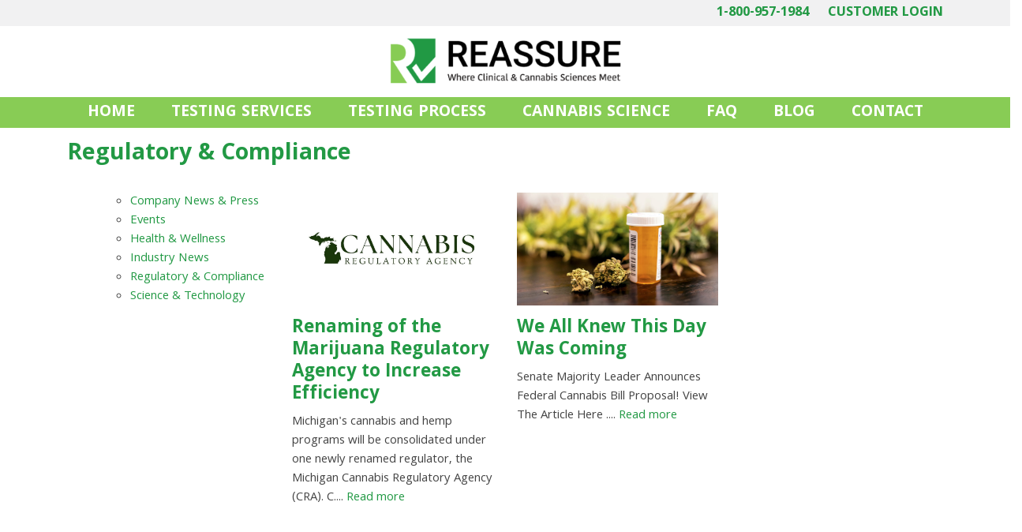

--- FILE ---
content_type: text/html; charset=UTF-8
request_url: https://www.reassurelabs.com/category/regulatory-and-compliance/
body_size: 6603
content:
<!DOCTYPE html>
<html lang="en">
<head>
    <meta name="msvalidate.01" content="4F55A2DB57A305CB20BBECB31FC0A692" />
    <meta charset="utf-8">
    <meta name="viewport" content="user-scalable=yes, initial-scale=1, width=device-width" />
    <link rel="icon" href="https://www.reassurelabs.com/wp-content/themes/reassure/favicon.ico">
    <link rel="profile" href="https://gmpg.org/xfn/11">
    <link rel="pingback" href="https://www.reassurelabs.com/xmlrpc.php">
    <link rel="preconnect" href="https://fonts.gstatic.com">
    <link href="https://fonts.googleapis.com/css2?family=Khula:wght@400;700&display=swap" rel="stylesheet">

<!-- Global site tag (gtag.js) - Google Analytics -->
<script async src="https://www.googletagmanager.com/gtag/js?id=G-KL1S9JYSGC"></script>
<script>
  window.dataLayer = window.dataLayer || [];
  function gtag(){dataLayer.push(arguments);}
  gtag('js', new Date());

  gtag('config', 'G-KL1S9JYSGC');
</script>
    <script src="https://code.jquery.com/jquery-2.2.4.min.js"></script>
    <script src="https://cdnjs.cloudflare.com/ajax/libs/popper.js/1.16.0/umd/popper.min.js"></script>
    <script src="https://stackpath.bootstrapcdn.com/bootstrap/4.3.1/js/bootstrap.min.js" integrity="sha384-JjSmVgyd0p3pXB1rRibZUAYoIIy6OrQ6VrjIEaFf/nJGzIxFDsf4x0xIM+B07jRM" crossorigin="anonymous"></script>

    <link rel="stylesheet" href="https://maxcdn.bootstrapcdn.com/bootstrap/4.0.0/css/bootstrap.min.css" type="text/css"  >
    <link rel="stylesheet" href="https://use.fontawesome.com/releases/v5.11.0/css/all.css" type="text/css" />
    <link rel="stylesheet" href="https://www.reassurelabs.com/wp-content/themes/reassure/style.css?v=3" type="text/css" />

    <title>Regulatory &amp; Compliance &#8211; Reassure Labs</title>
<meta name='robots' content='max-image-preview:large' />
<link rel="preload" href="https://www.reassurelabs.com/wp-content/uploads/2021/06/reassure-logo-header.png" as="image" />
<style id='wp-img-auto-sizes-contain-inline-css' type='text/css'>
img:is([sizes=auto i],[sizes^="auto," i]){contain-intrinsic-size:3000px 1500px}
/*# sourceURL=wp-img-auto-sizes-contain-inline-css */
</style>
<style id='classic-theme-styles-inline-css' type='text/css'>
/*! This file is auto-generated */
.wp-block-button__link{color:#fff;background-color:#32373c;border-radius:9999px;box-shadow:none;text-decoration:none;padding:calc(.667em + 2px) calc(1.333em + 2px);font-size:1.125em}.wp-block-file__button{background:#32373c;color:#fff;text-decoration:none}
/*# sourceURL=/wp-includes/css/classic-themes.min.css */
</style>
<link rel='stylesheet' id='age-gate-css' href='https://www.reassurelabs.com/wp-content/plugins/age-gate/public/css/age-gate-public.css?ver=2.20.0' type='text/css' media='all' />
<style id='age-gate-user-options-inline-css' type='text/css'>
:root{--age-gate-blur: 5px;}.age-gate-form, .age-gate-form label, .age-gate-form h1, .age-gate-form h2, .age-gate-form p { color: #229944; }
/*# sourceURL=age-gate-user-options-inline-css */
</style>
<style id='age-gate-custom-inline-css' type='text/css'>
.age-gate-challenge {
    font-family: 'Khula', sans-serif;
    font-size:1.5rem;
}
.age-gate-submit-yes {
        display: inline-block;
    font-weight: 700;
    text-align: center;
    white-space: nowrap;
    vertical-align: middle;
    -webkit-user-select: none;
    -moz-user-select: none;
    -ms-user-select: none;
    user-select: none;
    padding: .1rem 2.5rem .1rem 2.5rem;
    margin:10px 20px;
    font-size: 1.5rem;
    line-height: 1.5;
    border-radius: .75rem;
    color:#fff;
    background-color:#8c5;
}

.age-gate-submit-yes:hover {
    color: #fff;
  background-color: #229944
}
.age-gate-submit-no {
        display: inline-block;
    font-weight: 700;
    text-align: center;
    white-space: nowrap;
    vertical-align: middle;
    -webkit-user-select: none;
    -moz-user-select: none;
    -ms-user-select: none;
    user-select: none;
    padding: .1rem 2.5rem .1rem 2.5rem;
    margin:10px 20px;
    font-size: 1.5rem;
    line-height: 1.5;
    border-radius: .75rem;
    color:#fff;
    background-color:#8c5;
}

.age-gate-submit-no:hover {
    color: #fff;
  background-color: #229944
}
/*# sourceURL=age-gate-custom-inline-css */
</style>
<script type="text/javascript" src="https://www.reassurelabs.com/wp-includes/js/jquery/jquery.min.js?ver=3.7.1" id="jquery-core-js"></script>
<script type="text/javascript" src="https://www.reassurelabs.com/wp-includes/js/jquery/jquery-migrate.min.js?ver=3.4.1" id="jquery-migrate-js"></script>
<link rel="https://api.w.org/" href="https://www.reassurelabs.com/wp-json/" /><link rel="alternate" title="JSON" type="application/json" href="https://www.reassurelabs.com/wp-json/wp/v2/categories/8" />		<style type="text/css" id="wp-custom-css">
			.tileTwo {
    background-image: url(https://www.reassurelabs.com/wp-content/uploads/2022/04/reassure-tileTwo.jpg) !important;
    background-repeat: no-repeat;
    background-size: cover;
    background-position: center;
}
		</style>
		
    <style type="text/css">
        .rotate-icon {
            -webkit-transform: rotate(
                    180deg
            );
            transform: rotate(
                    180deg
            );
        }
        @media screen and (min-width: 768px){
            /*.dropdown:hover .dropdown-menu, .btn-group:hover .dropdown-menu{*/
            /*    display: block;*/
            /*}*/
            /*.dropdown-menu{*/
            /*    margin-top: 0;*/
            /*}*/
            /*.dropdown-toggle{*/
            /*    margin-bottom: 2px;*/
            /*}*/
            .navbar .dropdown-toggle, .nav-tabs .dropdown-toggle{
                margin-bottom: 0;
            }
        }
    </style>
    <script type="text/javascript">
        // $(document).ready(function(){
        //     $(".dropdown, .btn-group").hover(function(){
        //         var dropdownMenu = $(this).children(".dropdown-menu");
        //         if(dropdownMenu.is(":visible")){
        //             dropdownMenu.parent().toggleClass("open");
        //         }
        //     });
        // });
    </script>

<style id='wp-block-categories-inline-css' type='text/css'>
.wp-block-categories{box-sizing:border-box}.wp-block-categories.alignleft{margin-right:2em}.wp-block-categories.alignright{margin-left:2em}.wp-block-categories.wp-block-categories-dropdown.aligncenter{text-align:center}.wp-block-categories .wp-block-categories__label{display:block;width:100%}
/*# sourceURL=https://www.reassurelabs.com/wp-includes/blocks/categories/style.min.css */
</style>
<style id='global-styles-inline-css' type='text/css'>
:root{--wp--preset--aspect-ratio--square: 1;--wp--preset--aspect-ratio--4-3: 4/3;--wp--preset--aspect-ratio--3-4: 3/4;--wp--preset--aspect-ratio--3-2: 3/2;--wp--preset--aspect-ratio--2-3: 2/3;--wp--preset--aspect-ratio--16-9: 16/9;--wp--preset--aspect-ratio--9-16: 9/16;--wp--preset--color--black: #000000;--wp--preset--color--cyan-bluish-gray: #abb8c3;--wp--preset--color--white: #ffffff;--wp--preset--color--pale-pink: #f78da7;--wp--preset--color--vivid-red: #cf2e2e;--wp--preset--color--luminous-vivid-orange: #ff6900;--wp--preset--color--luminous-vivid-amber: #fcb900;--wp--preset--color--light-green-cyan: #7bdcb5;--wp--preset--color--vivid-green-cyan: #00d084;--wp--preset--color--pale-cyan-blue: #8ed1fc;--wp--preset--color--vivid-cyan-blue: #0693e3;--wp--preset--color--vivid-purple: #9b51e0;--wp--preset--gradient--vivid-cyan-blue-to-vivid-purple: linear-gradient(135deg,rgb(6,147,227) 0%,rgb(155,81,224) 100%);--wp--preset--gradient--light-green-cyan-to-vivid-green-cyan: linear-gradient(135deg,rgb(122,220,180) 0%,rgb(0,208,130) 100%);--wp--preset--gradient--luminous-vivid-amber-to-luminous-vivid-orange: linear-gradient(135deg,rgb(252,185,0) 0%,rgb(255,105,0) 100%);--wp--preset--gradient--luminous-vivid-orange-to-vivid-red: linear-gradient(135deg,rgb(255,105,0) 0%,rgb(207,46,46) 100%);--wp--preset--gradient--very-light-gray-to-cyan-bluish-gray: linear-gradient(135deg,rgb(238,238,238) 0%,rgb(169,184,195) 100%);--wp--preset--gradient--cool-to-warm-spectrum: linear-gradient(135deg,rgb(74,234,220) 0%,rgb(151,120,209) 20%,rgb(207,42,186) 40%,rgb(238,44,130) 60%,rgb(251,105,98) 80%,rgb(254,248,76) 100%);--wp--preset--gradient--blush-light-purple: linear-gradient(135deg,rgb(255,206,236) 0%,rgb(152,150,240) 100%);--wp--preset--gradient--blush-bordeaux: linear-gradient(135deg,rgb(254,205,165) 0%,rgb(254,45,45) 50%,rgb(107,0,62) 100%);--wp--preset--gradient--luminous-dusk: linear-gradient(135deg,rgb(255,203,112) 0%,rgb(199,81,192) 50%,rgb(65,88,208) 100%);--wp--preset--gradient--pale-ocean: linear-gradient(135deg,rgb(255,245,203) 0%,rgb(182,227,212) 50%,rgb(51,167,181) 100%);--wp--preset--gradient--electric-grass: linear-gradient(135deg,rgb(202,248,128) 0%,rgb(113,206,126) 100%);--wp--preset--gradient--midnight: linear-gradient(135deg,rgb(2,3,129) 0%,rgb(40,116,252) 100%);--wp--preset--font-size--small: 13px;--wp--preset--font-size--medium: 20px;--wp--preset--font-size--large: 36px;--wp--preset--font-size--x-large: 42px;--wp--preset--spacing--20: 0.44rem;--wp--preset--spacing--30: 0.67rem;--wp--preset--spacing--40: 1rem;--wp--preset--spacing--50: 1.5rem;--wp--preset--spacing--60: 2.25rem;--wp--preset--spacing--70: 3.38rem;--wp--preset--spacing--80: 5.06rem;--wp--preset--shadow--natural: 6px 6px 9px rgba(0, 0, 0, 0.2);--wp--preset--shadow--deep: 12px 12px 50px rgba(0, 0, 0, 0.4);--wp--preset--shadow--sharp: 6px 6px 0px rgba(0, 0, 0, 0.2);--wp--preset--shadow--outlined: 6px 6px 0px -3px rgb(255, 255, 255), 6px 6px rgb(0, 0, 0);--wp--preset--shadow--crisp: 6px 6px 0px rgb(0, 0, 0);}:where(.is-layout-flex){gap: 0.5em;}:where(.is-layout-grid){gap: 0.5em;}body .is-layout-flex{display: flex;}.is-layout-flex{flex-wrap: wrap;align-items: center;}.is-layout-flex > :is(*, div){margin: 0;}body .is-layout-grid{display: grid;}.is-layout-grid > :is(*, div){margin: 0;}:where(.wp-block-columns.is-layout-flex){gap: 2em;}:where(.wp-block-columns.is-layout-grid){gap: 2em;}:where(.wp-block-post-template.is-layout-flex){gap: 1.25em;}:where(.wp-block-post-template.is-layout-grid){gap: 1.25em;}.has-black-color{color: var(--wp--preset--color--black) !important;}.has-cyan-bluish-gray-color{color: var(--wp--preset--color--cyan-bluish-gray) !important;}.has-white-color{color: var(--wp--preset--color--white) !important;}.has-pale-pink-color{color: var(--wp--preset--color--pale-pink) !important;}.has-vivid-red-color{color: var(--wp--preset--color--vivid-red) !important;}.has-luminous-vivid-orange-color{color: var(--wp--preset--color--luminous-vivid-orange) !important;}.has-luminous-vivid-amber-color{color: var(--wp--preset--color--luminous-vivid-amber) !important;}.has-light-green-cyan-color{color: var(--wp--preset--color--light-green-cyan) !important;}.has-vivid-green-cyan-color{color: var(--wp--preset--color--vivid-green-cyan) !important;}.has-pale-cyan-blue-color{color: var(--wp--preset--color--pale-cyan-blue) !important;}.has-vivid-cyan-blue-color{color: var(--wp--preset--color--vivid-cyan-blue) !important;}.has-vivid-purple-color{color: var(--wp--preset--color--vivid-purple) !important;}.has-black-background-color{background-color: var(--wp--preset--color--black) !important;}.has-cyan-bluish-gray-background-color{background-color: var(--wp--preset--color--cyan-bluish-gray) !important;}.has-white-background-color{background-color: var(--wp--preset--color--white) !important;}.has-pale-pink-background-color{background-color: var(--wp--preset--color--pale-pink) !important;}.has-vivid-red-background-color{background-color: var(--wp--preset--color--vivid-red) !important;}.has-luminous-vivid-orange-background-color{background-color: var(--wp--preset--color--luminous-vivid-orange) !important;}.has-luminous-vivid-amber-background-color{background-color: var(--wp--preset--color--luminous-vivid-amber) !important;}.has-light-green-cyan-background-color{background-color: var(--wp--preset--color--light-green-cyan) !important;}.has-vivid-green-cyan-background-color{background-color: var(--wp--preset--color--vivid-green-cyan) !important;}.has-pale-cyan-blue-background-color{background-color: var(--wp--preset--color--pale-cyan-blue) !important;}.has-vivid-cyan-blue-background-color{background-color: var(--wp--preset--color--vivid-cyan-blue) !important;}.has-vivid-purple-background-color{background-color: var(--wp--preset--color--vivid-purple) !important;}.has-black-border-color{border-color: var(--wp--preset--color--black) !important;}.has-cyan-bluish-gray-border-color{border-color: var(--wp--preset--color--cyan-bluish-gray) !important;}.has-white-border-color{border-color: var(--wp--preset--color--white) !important;}.has-pale-pink-border-color{border-color: var(--wp--preset--color--pale-pink) !important;}.has-vivid-red-border-color{border-color: var(--wp--preset--color--vivid-red) !important;}.has-luminous-vivid-orange-border-color{border-color: var(--wp--preset--color--luminous-vivid-orange) !important;}.has-luminous-vivid-amber-border-color{border-color: var(--wp--preset--color--luminous-vivid-amber) !important;}.has-light-green-cyan-border-color{border-color: var(--wp--preset--color--light-green-cyan) !important;}.has-vivid-green-cyan-border-color{border-color: var(--wp--preset--color--vivid-green-cyan) !important;}.has-pale-cyan-blue-border-color{border-color: var(--wp--preset--color--pale-cyan-blue) !important;}.has-vivid-cyan-blue-border-color{border-color: var(--wp--preset--color--vivid-cyan-blue) !important;}.has-vivid-purple-border-color{border-color: var(--wp--preset--color--vivid-purple) !important;}.has-vivid-cyan-blue-to-vivid-purple-gradient-background{background: var(--wp--preset--gradient--vivid-cyan-blue-to-vivid-purple) !important;}.has-light-green-cyan-to-vivid-green-cyan-gradient-background{background: var(--wp--preset--gradient--light-green-cyan-to-vivid-green-cyan) !important;}.has-luminous-vivid-amber-to-luminous-vivid-orange-gradient-background{background: var(--wp--preset--gradient--luminous-vivid-amber-to-luminous-vivid-orange) !important;}.has-luminous-vivid-orange-to-vivid-red-gradient-background{background: var(--wp--preset--gradient--luminous-vivid-orange-to-vivid-red) !important;}.has-very-light-gray-to-cyan-bluish-gray-gradient-background{background: var(--wp--preset--gradient--very-light-gray-to-cyan-bluish-gray) !important;}.has-cool-to-warm-spectrum-gradient-background{background: var(--wp--preset--gradient--cool-to-warm-spectrum) !important;}.has-blush-light-purple-gradient-background{background: var(--wp--preset--gradient--blush-light-purple) !important;}.has-blush-bordeaux-gradient-background{background: var(--wp--preset--gradient--blush-bordeaux) !important;}.has-luminous-dusk-gradient-background{background: var(--wp--preset--gradient--luminous-dusk) !important;}.has-pale-ocean-gradient-background{background: var(--wp--preset--gradient--pale-ocean) !important;}.has-electric-grass-gradient-background{background: var(--wp--preset--gradient--electric-grass) !important;}.has-midnight-gradient-background{background: var(--wp--preset--gradient--midnight) !important;}.has-small-font-size{font-size: var(--wp--preset--font-size--small) !important;}.has-medium-font-size{font-size: var(--wp--preset--font-size--medium) !important;}.has-large-font-size{font-size: var(--wp--preset--font-size--large) !important;}.has-x-large-font-size{font-size: var(--wp--preset--font-size--x-large) !important;}
/*# sourceURL=global-styles-inline-css */
</style>
</head>

<body data-rsssl=1 class="archive category category-regulatory-and-compliance category-8 wp-theme-reassure chrome">

<div class="wpa-hide-ltr" id="skiplinks" role="navigation" aria-label="Skip links">
    <a href="#site-content" class="text-dark mr-3 lead">Skip to content</a><a href="/sitemap" class="text-dark lead">Site map</a>
</div>
<div id="page">

    <header>
        <div class="d-none d-md-block">
            <div class="container-fluid re-liteGrey">
                <div class="container top-bar">
                    <div>
                        <div class="text-right font-weight-bold topBarText"><a href="tel:1-800-957-1984">1-800-957-1984</a><a href="https://lims.tagleaf.com/login" class="ml-4" target="_blank">CUSTOMER LOGIN</a></div>
                    </div>
                </div>
            </div>
        </div>
        <div class="sm-nav d-block d-md-none">
            <div class="menu-btn">
                <span></span>
                <span></span>
                <span></span>
                <span></span>
                <span></span>
                <span></span>
            </div>
            <div class="mobile-menu" style="display: none">
                <ul id="primary-menu" class="navbar-nav"><li class='nav-item'><a href='https://www.reassurelabs.com/' class="nav-link">HOME</a></li><li class='nav-item'><a href='https://www.reassurelabs.com/testing-services/' class="nav-link">TESTING SERVICES</a></li><li class='nav-item'><a href='https://www.reassurelabs.com/testing-process/' class="nav-link">TESTING PROCESS</a></li><li class='nav-item'><a href='https://www.reassurelabs.com/cannabis-science/' class="nav-link">CANNABIS SCIENCE</a></li><li class='nav-item'><a href='/FAQ?v=2' class="nav-link">FAQ</a></li><li class='nav-item'><a href='https://www.reassurelabs.com/blog/' class="nav-link">BLOG</a></li><li class='nav-item'><a href='https://www.reassurelabs.com/contact/' class="nav-link">CONTACT</a></li></ul>            </div>
        </div>
        <div class="container-fluid ">
            <div class="row ">
                <div class="col-md-12" style="text-align: center">
                    <a href="https://www.reassurelabs.com" >
                        <img class="img-fluid logo" src="https://www.reassurelabs.com/wp-content/uploads/2021/06/reassure-logo-header.png" alt="Logo">
                    </a>
                </div>
            </div>
        </div>
        <div class="d-block d-md-none">
            <div class="container-fluid re-liteGrey mx-0 px-0">
                    <div>
                        <div class="text-center pt-2" style="border-bottom: solid 2px #8c5;"><a href="tel:1-800-957-1984" style="font-size:1.75rem;">1-800-957-1984</a></div>
                        <div class="text-center pt-2"><a href="https://lims.tagleaf.com/login" target="_blank" style="font-size:1.75rem;">CUSTOMER LOGIN</a></div>
                    </div>
            </div>
        </div>
        <div class="d-none d-md-block re-green">
                <nav class="navbar navbar-expand-md d-none d-md-block">
                    <div class="nav-menu">
                        <ul id="primary-menu" class="navbar-nav"><li class='nav-item'><a href='https://www.reassurelabs.com/' class="nav-link">HOME</a></li><li class='nav-item'><a href='https://www.reassurelabs.com/testing-services/' class="nav-link">TESTING SERVICES</a></li><li class='nav-item'><a href='https://www.reassurelabs.com/testing-process/' class="nav-link">TESTING PROCESS</a></li><li class='nav-item'><a href='https://www.reassurelabs.com/cannabis-science/' class="nav-link">CANNABIS SCIENCE</a></li><li class='nav-item'><a href='/FAQ?v=2' class="nav-link">FAQ</a></li><li class='nav-item'><a href='https://www.reassurelabs.com/blog/' class="nav-link">BLOG</a></li><li class='nav-item'><a href='https://www.reassurelabs.com/contact/' class="nav-link">CONTACT</a></li></ul>                    </div>
                </nav>
        </div>
    </header>


<main id="main" class="site-main" role="main">

<div class="container" id="whatup">
            <div class="my-3"><h1>Regulatory &amp; Compliance</h1></div>
            <div class="row">
                <div class="col-sm-12 col-md-3 col-lg-3">
                        	<div id="sidebar" role="complementary">
		<ul>
			<aside id="block-4" class="widget widget_block widget_categories"><ul class="wp-block-categories-list wp-block-categories">	<li class="cat-item cat-item-5"><a href="https://www.reassurelabs.com/category/company-news-and-press/">Company News &amp; Press</a>
</li>
	<li class="cat-item cat-item-10"><a href="https://www.reassurelabs.com/category/events/">Events</a>
</li>
	<li class="cat-item cat-item-9"><a href="https://www.reassurelabs.com/category/health-and-wellness/">Health &amp; Wellness</a>
</li>
	<li class="cat-item cat-item-6"><a href="https://www.reassurelabs.com/category/industry-news/">Industry News</a>
</li>
	<li class="cat-item cat-item-8 current-cat"><a aria-current="page" href="https://www.reassurelabs.com/category/regulatory-and-compliance/">Regulatory &amp; Compliance</a>
</li>
	<li class="cat-item cat-item-7"><a href="https://www.reassurelabs.com/category/science-and-technology/">Science &amp; Technology</a>
</li>
</ul></aside>		</ul>
	</div>
                </div>
                <div class="col-sm-12 col-md-9 col-lg-9">
                 <div class="row">                        <div class="col-sm-12 col-md-4 col-lg-4 mb-3">
                            <article>
                                <a href="https://www.reassurelabs.com/renaming-of-the-marijuana-regulatory-agency-to-increase-efficiency/" rel="bookmark" style="text-decoration: none;" title="Permanent Link to Renaming of the Marijuana Regulatory Agency to Increase Efficiency" >
                                    <img src='https://www.reassurelabs.com/wp-content/uploads/2022/05/renaming_marijuana_reg_agency.png' alt='Reassure Labs Blog' style='width:100%'></a>                                    <div class='excerpt mt-3' >                                    <a href="https://www.reassurelabs.com/renaming-of-the-marijuana-regulatory-agency-to-increase-efficiency/"><h3>Renaming of the Marijuana Regulatory Agency to Increase Efficiency</h3></a>
                                    Michigan's cannabis and hemp programs will be consolidated under one newly renamed regulator, the Michigan Cannabis Regulatory Agency (CRA).
C....<a href='https://www.reassurelabs.com/renaming-of-the-marijuana-regulatory-agency-to-increase-efficiency/'> Read more</a></div>                            </article>
                        </div>
                                                                    <div class="col-sm-12 col-md-4 col-lg-4 mb-3">
                            <article>
                                <a href="https://www.reassurelabs.com/we-all-knew-this-day-was-coming/" rel="bookmark" style="text-decoration: none;" title="Permanent Link to We All Knew This Day Was Coming" >
                                    <img src='https://www.reassurelabs.com/wp-content/uploads/2022/05/federal_cannabis_bill.jpg' alt='Reassure Labs Blog' style='width:100%'></a>                                    <div class='excerpt mt-3' >                                    <a href="https://www.reassurelabs.com/we-all-knew-this-day-was-coming/"><h3>We All Knew This Day Was Coming</h3></a>
                                    Senate Majority Leader Announces Federal Cannabis Bill Proposal!
View The Article Here ....<a href='https://www.reassurelabs.com/we-all-knew-this-day-was-coming/'> Read more</a></div>                            </article>
                        </div>
                                                            </div>
            </div>
    <div class="paging">
                    </div>
</div>

</main>
<script type="text/javascript">
    (function($) {
        $(document).ready(function(){
            $(".menu-btn").click(function(){
                $(this).toggleClass('open');
                $('.mobile-menu').slideToggle();
            });

            $(".accordion .btn-link").click(function(){
                var $accordion = $(this).closest('.accordion');
                $accordion = $accordion[0]['id'];
                $('#'+$accordion +' .card-header').not($(this).closest('.card-header')).removeClass('active-acc');
                $(this).closest('.card-header').toggleClass('active-acc');
            });
        });
    })(jQuery);
</script>

<footer id="colophon" class="site-footer mt-5" role="contentinfo">
    <div class="re-ltGreen pt-3">
        <section class="site-info">
            <div class="row">
                <div class="container">
                    <div class="row my-3">
                        <div class="col-sm-12 col-md-4 col-lg-4 pl-md-0 mb-4">
                            <div class="text-center text-sm-left pl-md-2"><img decoding="async" src="https://www.reassurelabs.com/wp-content/uploads/2021/06/reassure-logo-header.png" alt="logo" class="img-fluid" style="width:80%;"><br>
<a href="https://goo.gl/maps/URPsYDCX3cmox6Az5" target="_blank" rel="noopener noreferrer"><p></p>
<p>26692 Groesbeck, Warren, MI 48089</p>
</a><p><a href="https://goo.gl/maps/URPsYDCX3cmox6Az5" target="_blank" rel="noopener noreferrer"></a></p>
<p><a href="https://goo.gl/maps/URPsYDCX3cmox6Az5" target="_blank" rel="noopener noreferrer"></a></p>
<p><a href="https://goo.gl/maps/URPsYDCX3cmox6Az5" target="_blank" rel="noopener noreferrer"></a><br>
<p>Contact Us: reassure@reassurelabs.com</p><br>
<a href="https://www.linkedin.com/company/reassurelabs/"><img decoding="async" src="https://www.reassurelabs.com/wp-content/uploads/2021/05/reassure-linkedin.png" alt="linkedin logo"></a><a href="https://www.facebook.com/Reassure-100432795578213/"><img decoding="async" src="https://www.reassurelabs.com/wp-content/uploads/2021/05/reassure-facebook.png" class="ml-2" alt="facebook logo"></a><a href="https://www.instagram.com/reassurelabs/?hl=en"><img decoding="async" src="https://www.reassurelabs.com/wp-content/uploads/2022/04/Reassure_IG_Logo-8.png" alt="instagram logo" style="padding-left:8px;"></a></p>
</div>                        </div>
                        <div class="col-sm-12 col-md-4 col-lg-4" style="border-left: solid 1px #aaa;">
                            <div class="textwidget custom-html-widget"><div class="text-center mx-3">
<p class="font-weight-bold">Career Opportunities at Reassure</p>
We have a variety of career opportunities available. Click below to apply today.
<p class="font-weight-bold mt-2"><a href="https://www.reassurelabs.com/employment/">CAREER OPENINGS</a></p>
</div></div>                        </div>
                        <div class="col-sm-12 col-md-4 col-lg-4 pl-0" style="border-left: solid 1px #aaa;">
                            <ul>
<li><a href="https://www.reassurelabs.com/" class="foot-link">HOME</a></li>
<li><a href="https://www.reassurelabs.com/testing-services/" class="foot-link">TESTING SERVICES</a></li>
<li><a href="https://www.reassurelabs.com/testing-process/" class="foot-link">TESTING PROCESS</a></li>
<li><a href="https://www.reassurelabs.com/cannabis-science/" class="foot-link">CANNABIS SCIENCE</a></li>
<li><a href="https://www.reassurelabs.com/faq/" class="foot-link">FAQ</a></li>
<li><a href="https://www.reassurelabs.com/blog/" class="foot-link">BLOG</a></li>
<li><a href="https://www.reassurelabs.com/contact/" class="foot-link">CONTACT</a></li>
<li><a href="https://lims.tagleaf.com/login" target="_blank" class="foot-link">CUSTOMER LOGIN</a></li>
</ul>                        </div>
                    </div>
                </div>
            </div>
        </section>
    </div>
    </footer>
<script type="speculationrules">
{"prefetch":[{"source":"document","where":{"and":[{"href_matches":"/*"},{"not":{"href_matches":["/wp-*.php","/wp-admin/*","/wp-content/uploads/*","/wp-content/*","/wp-content/plugins/*","/wp-content/themes/reassure/*","/*\\?(.+)"]}},{"not":{"selector_matches":"a[rel~=\"nofollow\"]"}},{"not":{"selector_matches":".no-prefetch, .no-prefetch a"}}]},"eagerness":"conservative"}]}
</script>
<script type="text/javascript" id="age-gate-js-extra">
/* <![CDATA[ */
var age_gate_params = {"errors":{"cookies":"Your browser does not support cookies, you may experience problems entering this site","fail":"You are not old enough to view this content"},"settings":{"rechallenge":true}};
//# sourceURL=age-gate-js-extra
/* ]]> */
</script>
<script type="text/javascript" src="https://www.reassurelabs.com/wp-content/plugins/age-gate/public/js/age-gate-public-cookie.js?ver=2.20.0" id="age-gate-js"></script>
<script type="text/javascript" src="https://www.reassurelabs.com/wp-content/plugins/age-gate/public/js/age-gate-shortcode.js?ver=2.20.0" id="age-gate-sc-js"></script>

</body>
</html>


--- FILE ---
content_type: text/css
request_url: https://www.reassurelabs.com/wp-content/themes/reassure/style.css?v=3
body_size: 4215
content:
@charset "UTF-8";
/*!
Theme Name: reassure
Author: Axis Cross media
Author URI: http://www.axiscrossmedia.com
Version: 1.0.0
License: GNU General Public License v2 or later
License URI: http://www.gnu.org/licenses/gpl-2.0.html


div{border:1px dotted #ccc;}*/

header .logo{margin: 11px 0px;max-width: 250px;}
header ul#primary-menu {text-align: center;margin: 0 auto;}
.navbar{padding:0px;}
main h1{font-size: 1.9rem;color: #229944;font-weight: bold;margin-bottom: 30px;}
main h2{font-size: 1.4rem;color: #229944;font-weight: bold;margin-bottom: 10px;}
h3 {
    font-size: 1.5rem;
    font-weight: 700;
}

.H01{font-size: 1.9rem;color: #229944;font-weight: bold;}

.re-green{background-color:#88CC55}
.re-ltGreen{background-color:#ddeecc}
.re-dkGreen{background-color:#229944}
.re-liteGrey{background-color:#f1f1f2}
.re-grey{background-color:#bbbbbb}

.re-greenType{color:#88CC55}
.re-dkGreenType{color:#229944}

h1.re-greenType{color:#88CC55;font-size: 1.1rem;margin-bottom: 1rem;}
h1.re-dkGreenType{color:#229944;font-size: 1.1rem;margin-bottom: 1rem;}

.topBarText {
    padding: 4px 0px 3px 0px;
    font-size: 1.1rem;
}

.screen-reader-text {
  clip: rect(1px, 1px, 1px, 1px);
  position: absolute!important;
  height: 1px;
  width: 1px;
  overflow: hidden;
}
.wpa-hide-rtl#skiplinks a,
.wpa-hide-rtl#skiplinks a:hover,
.wpa-hide-rtl#skiplinks a:visited {
  position: absolute !important;
  right: -999em;
}
.wpa-hide-ltr#skiplinks a,
.wpa-hide-ltr#skiplinks a:hover,
.wpa-hide-ltr#skiplinks a:visited {
  position: absolute !important;
  left: -999em;
}
.wpa-hide#skiplinks a:active,
.wpa-hide#skiplinks a:focus {
  position: absolute;
}
.wpa-ld {
  display: inline-block;
  position: relative;
}
html,
body {
  margin: 0 auto;
  overflow-x: hidden;
}
body {
  max-width: 2000px;
  font-family: 'Khula', sans-serif;
  color: #444;
}
html {
  --lh: 1.4rem;
}
.truncate-overflow {
  --max-lines: 12;
  position: relative;
  max-height: calc(var(--lh) * var(--max-lines));
  overflow: hidden;
  line-height: var(--lh);
  padding-right: 1rem;
  /* space for ellipsis */
}
.truncate-overflow::before {
  position: absolute;
  inset-block-end: 0;
  /* "bottom" */
  inset-inline-end: 0;
  /* "right" */
}
.truncate-overflow::after {
  content: "";
  position: absolute;
  inset-inline-end: 0;
  /* "right" */
  width: 1rem;
  height: 1rem;
  background: white;
}
a,
a:hover {
  color: #229944;
  text-decoration: none;
}
.green-button,
.green-button:hover {
  margin: 10px;
  border-radius: 25px;
  padding: 10px 20px;
  background-color: #229944;
  color: #fff;
  text-align: center;
}
.green-button em,
.green-button:hover em {
  padding-right: 5px;
  color: #229944;
}

.bolder {
  display: contents;
  font-weight: 700;
}
.btnRe {
    display: inline-block;
    font-weight: 700;
    text-align: center;
    white-space: nowrap;
    vertical-align: middle;
    -webkit-user-select: none;
    -moz-user-select: none;
    -ms-user-select: none;
    user-select: none;
    padding: .375rem 2.5rem .1rem 2.5rem;
    margin:10px 10px;
    font-size: 1.5rem;
    line-height: 1.5;
    border-radius: .75rem;
    transition: color .15s ease-in-out,background-color .15s ease-in-out,border-color .15s ease-in-out,box-shadow .15s ease-in-out;
}

.btnRe:hover, .btnRe:focus {
  text-decoration: none;
}

.btn-reGreen {
    color: #fff;
    background-color: #88cc55;
}

.btn-reGreen:hover {
  color: #fff;
  background-color: #229944;
}

  header .menu-btn {
    position: absolute;
    top: 16px;
    right: 16px;
    z-index: 4;
    width: 30px;
    height: 22px;
    -webkit-transform: rotate(0deg);
    -moz-transform: rotate(0deg);
    -o-transform: rotate(0deg);
    transform: rotate(0deg);
    -webkit-transition: 0.5s ease-in-out;
    -moz-transition: 0.5s ease-in-out;
    -o-transition: 0.5s ease-in-out;
    transition: 0.5s ease-in-out;
    cursor: pointer;
  }
  header .menu-btn span {
    display: block;
    position: absolute;
    height: 3px;
    width: 52%;
    background: #449944;
    opacity: 1;
    -webkit-transform: rotate(0deg);
    -moz-transform: rotate(0deg);
    -o-transform: rotate(0deg);
    transform: rotate(0deg);
    -webkit-transition: 0.25s ease-in-out;
    -moz-transition: 0.25s ease-in-out;
    -o-transition: 0.25s ease-in-out;
    transition: 0.25s ease-in-out;
  }
  header .menu-btn span:nth-child(even) {
    left: 50%;
    border-radius: 0 9px 9px 0;
  }
  header .menu-btn span:nth-child(odd) {
    left: 0px;
    border-radius: 9px 0 0 9px;
  }
  header .menu-btn span:nth-child(1),
  header .menu-btn span:nth-child(2) {
    top: 0px;
  }
  header .menu-btn span:nth-child(3),
  header .menu-btn span:nth-child(4) {
    top: 7px;
  }
  header .menu-btn span:nth-child(5),
  header .menu-btn span:nth-child(6) {
    top: 14px;
  }
  header .menu-btn.open span:nth-child(1),
  header .menu-btn.open span:nth-child(6) {
    -webkit-transform: rotate(45deg);
    -moz-transform: rotate(45deg);
    -o-transform: rotate(45deg);
    transform: rotate(45deg);
  }
  header .menu-btn.open span:nth-child(2),
  header .menu-btn.open span:nth-child(5) {
    -webkit-transform: rotate(-45deg);
    -moz-transform: rotate(-45deg);
    -o-transform: rotate(-45deg);
    transform: rotate(-45deg);
  }
  header .menu-btn.open span:nth-child(1) {
    left: 5px;
    top: 7px;
  }
  header .menu-btn.open span:nth-child(2) {
    left: calc(50% - 5px);
    top: 7px;
  }
  header .menu-btn.open span:nth-child(3) {
    left: -50%;
    opacity: 0;
  }
  header .menu-btn.open span:nth-child(4) {
    left: 100%;
    opacity: 0;
  }
  header .menu-btn.open span:nth-child(5) {
    left: 5px;
    top: 12px;
  }
  header .menu-btn.open span:nth-child(6) {
    left: calc(50% - 5px);
    top: 12px;
  }
  header .mobile-menu {
    display: -webkit-box;
    display: -webkit-flex;
    display: -ms-flexbox;
    display: flex;
    align-items: center;
    justify-content: center;
    position: absolute;
    top: 0;
    left: 0;
    z-index: 3;
    height: 100vh;
    width: 100vw;
    background-color: #dec;
    text-align: center;
  }


  header .navbar-nav {
    justify-content: center;
  }

.mobile-menu #primary-menu .nav-link{
    color:#294;
    font-size: 1.7rem;
}
.mobile-menu #primary-menu .nav-link:hover{
    color: #8c5;
    background-color: #dec;
}

.footNav{
    list-style: none;
    color: black;
    font-size: 0.9em;
    line-height: 1.7em;    
}
a.foot-link {
    color: black;
}

@media (min-width: 320px) {
.page-home-banner {
background: #ffffff url(http://www.reassurelabs.com/wp-content/uploads/2021/04/reassure-homepage-banner.jpg) no-repeat  scroll center 0 / cover;
height:35vw;
}  
.leaderType{
    font-size:1rem;
    line-height:2rem;
}
    .homeHead{
        font-size: 1.7rem;
        font-weight: 700;
        text-align: center;
    }
#primary-menu .nav-link{
    padding: 5px 15px 3px 15px;
    font-size:1rem;
}
}

@media (min-width: 576px) {
header .logo{margin: 11px 0px;max-width: 300px;}
.banner-text .display1 {
    font-size: 2.6rem;
}
.banner-text .display2 {
    font-size: 2.1rem;
    margin-top: -1.5rem;
}
.banner-text .display3 {
    font-size: 1.6rem;
    margin-top: -1rem;
}
.leaderType{
    font-size:1.35rem;
    font-weight:400;
    line-height:3rem;
}  
#primary-menu .nav-link{
    padding: 5px 15px 3px 15px;
    font-size:1rem;
}
}

@media (min-width: 768px) {
.banner-text .display1 {
    font-size: 3rem;
}
.banner-text .display2 {
    font-size: 2.4rem;
    margin-top: -1.7rem;
}
.banner-text .display3 {
    font-size: 1.8rem;
    margin-top: -1.1rem;
} 
.leaderType{
    font-size:1rem;
    font-weight:400;
    line-height:2rem;
}  
.homeTileImage{
    height:40vw;
}
    #primary-menu .nav-link{
    padding: 5px 15px 3px 15px;
    font-size:1rem
}  
}

@media (min-width: 992px) {
.banner-text .display1 {
    font-size: 4rem;
}
.banner-text .display2 {
    font-size: 3.2rem;
    margin-top: -2rem;
}
.banner-text .display3 {
    font-size: 2.5rem;
    margin-top: -1.3rem;
}   
.leaderType{
    font-size:1.2rem;
    font-weight:400;
    line-height:2.1rem;
}  
#primary-menu .nav-link{
    padding: 5px 20px 3px 20px;
    font-size:1.2rem
} 
.homeTileImage{
    height:27vw;
}
}

@media (min-width: 1200px) {

.banner-text .display1 {
    font-size: 5rem;
}
.banner-text .display2 {
    font-size: 4rem;
    margin-top: -2.7rem;
} 
.banner-text .display3 {
font-size: 3.1rem;
margin-top: -2rem;
} 
.leaderType{
    font-size:1.35rem;
    font-weight:400;
    line-height:3rem;
}    
    
.homeTileImage{
    height:25vw;
}    
#primary-menu .nav-link{
    padding: 5px 23px 3px 23px;
    font-size:1.3rem
}    
    
}

#primary-menu .nav-link{
    font-weight: 700;
    color: #fff;
}
#primary-menu .nav-link:hover{
    background-color: #294;
}

.page-home-banner {
  display: -webkit-box;
  display: -webkit-flex;
  display: -ms-flexbox;
  display: flex;
  align-items: center;
  padding: 10px 5vw;
  color: #88cc55;
}

.banner-text .display1 {
    color: #fff;
    font-weight: 700;
    text-align: center;
}
.banner-text .display2 {
    color: #fff;
    font-weight: 700;
    text-align: center;
}
.banner-text .display3 {
    color: #fff;
    font-weight: 700;
    text-align: center;
}

.tileOne{
    background-image: url("https://www.reassurelabs.com/wp-content/uploads/2022/03/reassure-HomeV2-banner.jpg");
    background-repeat: no-repeat;
    background-size: cover;
    background-position: center;
}
.tileTwo{
    background-image: url("https://www.reassurelabs.com/wp-content/uploads/2022/03/reassure-HomeV1-banner.jpg");
    background-repeat: no-repeat;
    background-size: cover;
    background-position: center;
}



.conFlex{
    display:flex;
    justify-content: flex-end;
    align-items: center;
    height:25vw;
}

.conFlexLt{
    display:flex;
    align-items: center;
    height:25vw;
}
.itemFlex{
    flex-basis: 60%;
}

.backGrey{
    /* Permalink - use to edit and share this gradient: https://colorzilla.com/gradient-editor/#e6e7e8+0,ffffff+100 */
background: #e6e7e8; /* Old browsers */
background: -moz-linear-gradient(top,  #e6e7e8 0%, #ffffff 100%); /* FF3.6-15 */
background: -webkit-linear-gradient(top,  #e6e7e8 0%,#ffffff 100%); /* Chrome10-25,Safari5.1-6 */
background: linear-gradient(to bottom,  #e6e7e8 0%,#ffffff 100%); /* W3C, IE10+, FF16+, Chrome26+, Opera12+, Safari7+ */
filter: progid:DXImageTransform.Microsoft.gradient( startColorstr='#e6e7e8', endColorstr='#ffffff',GradientType=0 ); /* IE6-9 */

}
.flex-container {
  display: flex;
  flex-flow: row wrap;
  align-content: flex-start;
align-items: center;
  list-style: none;
}


@media (min-width: 320px) {
    ul.flex-container {
       padding-inline-start: 5px;
 }
.boxx {width: 145px;
} 
.flex-type {
font-size: 1.3em;
line-height: 1.25em;
text-align: center;
align-self: center;

}
    
}
    
@media (min-width: 576px) {
ul.flex-container {
    padding-inline-start: 10px;
 }
    .boxx {width: 235px;
    }
.flex-type {
font-size: 1.75em;
line-height: 1.25em;
text-align: center;
align-self: center;

}
  
}

@media (min-width: 768px) {
ul.flex-container {
padding-inline-start: 85px;
    }
     .boxx {width: 235px;
    }
}

@media (min-width: 992px) {
 ul.flex-container{
padding-inline-start: 40px;
    }
     .boxx {width: 265px;
    }
}
@media (min-width: 1200px) {
 ul.flex-container{
padding-inline-start: 30px;
    }
     .boxx {width: 250px;
    }
}
.flex-type {
  color: white;
  font-weight: bold;
  text-align: center;
align-self: center;

}

.boxx {
  display: flex;
  align-items: center;
  justify-content: center;
padding: 2px;
  height: 150px;
    margin:10px;
    box-shadow: .25rem .25rem .25rem rgba(0,0,0,.1)!important;
    
/* Permalink - use to edit and share this gradient: https://colorzilla.com/gradient-editor/#88cc55+0,88cc55+50,77bb44+51,88cc55+100 */
background: #88cc55; /* Old browsers */
background: -moz-linear-gradient(top,  #88cc55 0%, #88cc55 50%, #77bb44 51%, #88cc55 100%); /* FF3.6-15 */
background: -webkit-linear-gradient(top,  #88cc55 0%,#88cc55 50%,#77bb44 51%,#88cc55 100%); /* Chrome10-25,Safari5.1-6 */
background: linear-gradient(to bottom,  #88cc55 0%,#88cc55 50%,#77bb44 51%,#88cc55 100%); /* W3C, IE10+, FF16+, Chrome26+, Opera12+, Safari7+ */
filter: progid:DXImageTransform.Microsoft.gradient( startColorstr='#88cc55', endColorstr='#88cc55',GradientType=0 ); /* IE6-9 */
}

.flex-type:hover, .flex-type:focus {
  text-decoration: none;
    color: #fff;
}

.flex-type:hover, .flex-type:focus {
  text-decoration: none;
    color: #fff;
}


.boxx:hover {
  /*background-color: #229944;*/
  text-decoration: none;
    
/* Permalink - use to edit and share this gradient: https://colorzilla.com/gradient-editor/#33aa55+0,33aa55+50,229944+51,33aa55+100 */
background: #33aa55; /* Old browsers */
background: -moz-linear-gradient(top,  #33aa55 0%, #33aa55 50%, #229944 51%, #33aa55 100%); /* FF3.6-15 */
background: -webkit-linear-gradient(top,  #33aa55 0%,#33aa55 50%,#229944 51%,#33aa55 100%); /* Chrome10-25,Safari5.1-6 */
background: linear-gradient(to bottom,  #33aa55 0%,#33aa55 50%,#229944 51%,#33aa55 100%); /* W3C, IE10+, FF16+, Chrome26+, Opera12+, Safari7+ */
filter: progid:DXImageTransform.Microsoft.gradient( startColorstr='#33aa55', endColorstr='#33aa55',GradientType=0 ); /* IE6-9 */   
}


.page-banner {
  margin-bottom: 30px;
}
.page-banner {
  display: -webkit-box;
  display: -webkit-flex;
  display: -ms-flexbox;
  display: flex;
  align-items: center;
  height: 50vw;
  padding: 10px 5vw;
  color: #88cc55;
}
.location-landing .location-banner {
  color: #fff;
}
@media (min-width: 576px) {
  .page-banner,
  .service-landing .service-banner,
  .location-landing .location-banner {
    height: 17vw;
  }
}
.page-banner .page-title,
.service-landing .service-banner .service-title,
.location-landing .location-banner .location-title {
  line-height: 1;
  font-weight: 600;
  font-size: 30px;
}
@media (min-width: 768px) {
  .page-banner .page-title,
  .service-landing .service-banner .service-title,
  .location-landing .location-banner .location-title {
    font-size: 5vw;
  }
}
@media (min-width: 992px) {
  .page-banner .page-title,
  .service-landing .service-banner .service-title,
  .location-landing .location-banner .location-title {
    font-size: 3.5vw;
  }
}

.numberList{
    list-style: decimal;
}


/* ------ TIME LINE STYLES --------  */
.clearfix::after {
  content: "";
  clear: both;
  display: table;
}

.imgLft {
  float: left;
padding-right: 15px;
}
.imgRht {
  float: right;
padding-left: 15px;
}
.timeline {
 margin-left:-41px; 
}

.timeline ul li {
  list-style-type: none;
  position: relative;
  width: 6px;
  margin: 0 auto;
  padding-top: 0px;   /*  controls overall spacing */
  background: #8c5;
}
 
.timeline ul li::after {
  content: '';
  position: absolute;
  left: 50%;
  bottom: 28px;
  transform: translateX(-50%);
  width: 30px;
  height: 30px;
border-radius: 50%;
  background: inherit;
}

.circle{
  margin: 0 auto;
  background: #8c5;
  width: 30px;
  height: 30px;
  border-radius: 50%;
}


.circleAdjust {
    margin-top: -20px;
}

.timeline ul li div {
  position: relative;
  bottom: -12px;
  width: 350px;
  padding: 0px;   /*  controls box spacing */
  background: #fff;
}
 
.timeline ul li div::before {
  content: '';
  position: absolute;
  bottom: 50px;
  width: 42px;
  height: 0;
  border-style: solid;
}

.timeline ul li.line {
    height: 55px;
}

.timeline ul li.line::after{
 width: 0px;

}

.timeline ul li:nth-child(odd) div {
  left: -388px;  /*--rightposition--(45)--*/
}
 
.timeline ul li:nth-child(odd) div::before {
  right: -42px; /*--rightposition--(-15)--*/
  border-width: 3px;
color:#8c5;
}

.timeline ul li:nth-child(even) div {
  left: 45px; /*--leftposition--(-388)--*/
}
 
.timeline ul li:nth-child(even) div::before {
  left: -42px; /*--leftposition--(-42)--*/
  border-width: 3px;
color:#8c5;
}

time {
  display: block;
  font-size: 1.2rem;
  font-weight: bold;
  margin-bottom: 8px;
    color:#294;
}

/* EFFECTS
–––––––––––––––––––––––––––––––––––––––––––––––––– */

.timeline ul li::after {
  transition: background .9s ease-in-out;
}

.timeline ul li.in-view::after {
  background: #8c5;
}

.timeline ul li div {
  visibility: hidden;
  opacity: 0;
  transition: all .9s ease-in-out;
}

.timeline ul li:nth-child(odd) div {
  transform: translate3d(-200px, 0, 0);
}

.timeline ul li:nth-child(even) div {
  transform: translate3d(200px, 0, 0);
}

.timeline ul li.in-view div {
  transform: none;
  visibility: visible;
  opacity: 1;
}

/* ------ END OF TIME LINE STYLES --------  */


@media screen and (max-width: 992px) {
  .timeline {
 margin-left:-41px; 
}
.timeline ul li:nth-child(odd) div {
  left: -328px;  /*--rightposition--(45)--*/
} 
  .timeline ul li div {
    width: 290px;
  }
  .timeline ul li:nth-child(even) div {
    right: -289px;
    /*250+45-6*/
  }
.circle{
  margin: 0 auto;
  background: #8c5;
  width: 30px;
  height: 30px;
  border-radius: 50%;
}


.circleAdjust {
    margin-top: -20px;
}

}

@media screen and (max-width: 768px) {
.imgRht {
  float: left;
padding-right: 15px;
padding-left: 0px;
}
    
.timeline {
 margin-left:-26px; 
}
  
  .timeline ul li {
    margin-left: 20px;
      padding-top: 40px;
  }
  .timeline ul li div {
    width: 400px;
    
  }
  .timeline ul li:nth-child(odd) div {
    left: 45px;
  }
.timeline ul li:nth-child(odd) div::before {
    left: -40px;
    border-width: 3px;
    color:#8c5;
}
  .timeline ul li:nth-child(even) div {
    left: 45px;
  }
  .timeline ul li:nth-child(even) div::before {
    left: -40px;
    border-width: 3px;
color:#8c5;
    }
.circle{
  margin: 0 auto;
margin-left: 22px;
  background: #8c5;
  width: 30px;
  height: 30px;
  border-radius: 50%;
}

}

@media screen and (max-width: 576px) {
.imgRht {
  float: left;
padding-right: 15px;
padding-left: 0px;
}
    
.timeline {
 margin-left:-26px; 
}
  
  .timeline ul li {
    margin-left: 20px;
      padding-top: 40px;
  }
  .timeline ul li div {
    width: 400px;
    
  }
  .timeline ul li:nth-child(odd) div {
    left: 45px;
  }
.timeline ul li:nth-child(odd) div::before {
    left: -40px;
    border-width: 3px;
    color:#8c5;
}
  .timeline ul li:nth-child(even) div {
    left: 45px;
  }
  .timeline ul li:nth-child(even) div::before {
    left: -40px;
    border-width: 3px;
color:#8c5;
  }
.circle{
  margin: 0 auto;
  margin-left: 22px;
  background: #8c5;
  width: 30px;
  height: 30px;
  border-radius: 50%;
}


}

@media screen and (max-width: 320px) {
.timeline {
 margin-left:-26px; 
}
  
  .timeline ul li {
    margin-left: 20px;
  }
  .timeline ul li div {
    width: 190px;
  }
  .timeline ul li:nth-child(even) div {
    left: 45px;
  }
  .timeline ul li:nth-child(even) div::before {
    left: -15px;
    border-width: 3px;
      color:#8c5;
  }
.circle{
  margin: 0 auto;
  margin-left: 22px;
  background: #7b4;
  width: 30px;
  height: 30px;
  border-radius: 50%;
}

}


/* ------ END OF TIME LINE STYLES --------  */


.card{
    border:0px;
}

.active-acc h2.mb-0 .btn-link {
color: #000;
text-decoration: none;
font-size: 1.1em;
font-weight: 700;
}
button.btn.btn-link.collapsed {
color: #000;
text-decoration: none;
font-size: 1.1em;
font-weight: 700;
}


.cardSection {
background-color: #8c5;
color: #fff;
font-size: 1.5em;
font-weight: 700;
padding-top: 10px;
}
.card-header{
    padding:0px 0px;
    background-color: #fff;
    border-bottom: solid 1px #8c5;
}
.card-header.active-acc{
    padding:0px 0px;
    background-color: #eee;
    border-bottom: solid 0px #8c5;
}
.card-body{
    background-color: #eee;
}
.collapse.show{
    background-color: #eee;
    border-bottom: solid 1px #8c5;
}
#accordionFAQ button.btn.btn-link{ width: 100%;  text-align: left;z-index: 99 }
#accordionFAQ div.card-header i {margin-left: -30px;}
.faqHeader {
      background-color: #8c5;
      border-bottom: solid 2px #fff;
}
.faqHeader.active-acc {
      background-color: #8c5;
      border-bottom: solid 2px #fff;
}

/**/